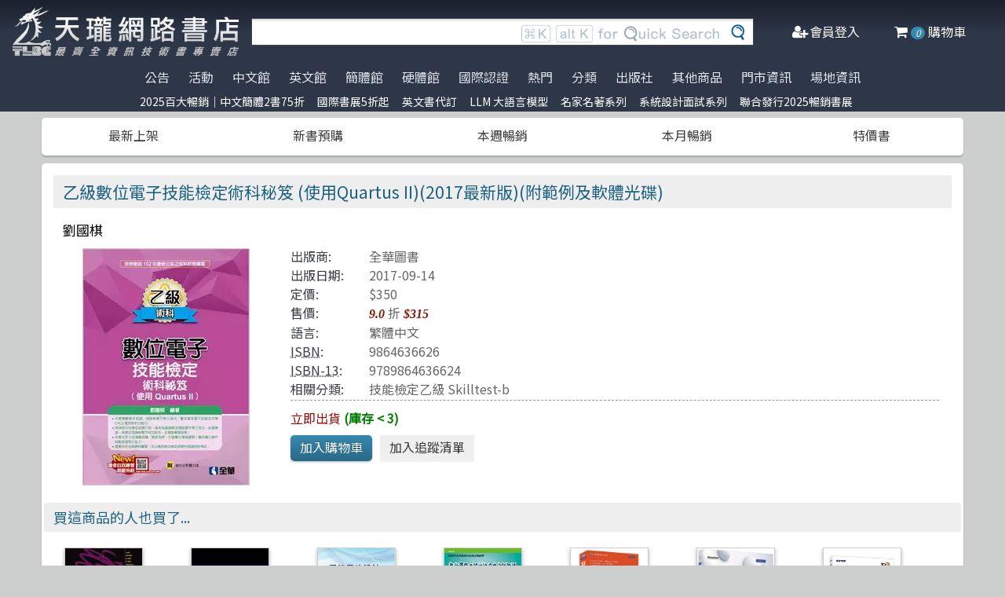

--- FILE ---
content_type: text/html; charset=utf-8
request_url: https://www.tenlong.com.tw/products/9789864636624?list_name=sp
body_size: 19249
content:
<!DOCTYPE html>
<html lang="zh-Hant-TW" class="no-js">
<head prefix="og: http://ogp.me/ns# fb: http://ogp.me/ns/fb# product: http://ogp.me/ns/product#">
    <meta charset="utf-8">
    <meta http-equiv="X-UA-Compatible" content="IE=edge,chrome=1">
    <title>乙級數位電子技能檢定術科秘笈 (使用Quartus II)(2017最新版)(附範例及軟體光碟) | 天瓏網路書店</title>
    <meta name="csrf-param" content="authenticity_token" />
<meta name="csrf-token" content="PkBb5rJZcQg25Rxq9TwDkz2I4SLJw0IsTqAxHvTPCbkTqsVthA+Fb0vKNhedg6ZNvrwr80C3Z2x68e+YONpYbw==" />
    
    <link rel="preconnect" href="https://fonts.gstatic.com/" crossorigin>
    <meta name="viewport" content="width=device-width, initial-scale=1, shrink-to-fit=no">
    <link rel="shortcut icon" href="/favicon.ico">
    <link rel="apple-touch-icon" href="/images/logo-simple.png">
    <link rel="manifest" href="/manifest.json">
    <link href="https://fonts.googleapis.com/css?family=Noto+Sans+TC&display=swap" rel="stylesheet">
    <meta name="mobile-web-app-capable" content="yes">
    <meta name="apple-mobile-web-app-capable" content="yes">
    <meta name="application-name" content="天瓏書店">
    <meta name="apple-mobile-web-app-title" content="天瓏書店">
    <meta name="msapplication-starturl" content="/">
      <script type="application/ld+json">
  {"@context":"http://schema.org","@type":"Book","additionalType":"Product","url":"https://www.tenlong.com.tw/products/9789864636624","name":"乙級數位電子技能檢定術科秘笈 (使用Quartus II)(2017最新版)(附範例及軟體光碟)","description":"探索乙級數位電子技能檢定術科秘笈，掌握CPLD電路設計與Quartus II操作，附範例及軟體光碟，助你考前準備 | 書名：乙級數位電子技能檢定術科秘笈 (使用Quartus II)(2017最新版)(附範例及軟體光碟)，ISBN：9864636626，作者：劉國棋，出版社：全華，出版日期：2017-09-14，分類：技能檢定乙級 Skilltest-b","author":"劉國棋","inLanguage":"Chinese","isbn":"9864636626","publisher":"全華","datePublished":"2017-09-14","image":"https://cf-assets2.tenlong.com.tw/products/images/000/110/588/original/06173027.jpg?1525540075","offers":{"@type":"Offer","availability":"http://schema.org/InStock","price":315,"priceCurrency":"TWD"}}
</script>


    <meta name="keywords" content="乙級數位電子, 數位電子技能檢定, Quartus II, CPLD, 電路設計, 實作, 天瓏網路書店">
<meta name="description" content="探索乙級數位電子技能檢定術科秘笈，掌握CPLD電路設計與Quartus II操作，附範例及軟體光碟，助你考前準備 | 書名：乙級數位電子技能檢定術科秘笈 (使用Quartus II)(2017最新版)(附範例及軟體光碟)，ISBN：9864636626，作者：劉國棋，出版社：全華，出版日期：2017-09-14，分類：技能檢定乙級 Skilltest-b">
<link rel="canonical" href="https://www.tenlong.com.tw/products/9789864636624" />
<meta property="fb:app_id" content="1810701175883957" />
<meta property="og:site_name" content="天瓏網路書店" />
<meta property="og:type" content="product" />
<meta property="og:locale" content="zh_TW" />
<meta property="og:title" content="天瓏網路書店 | 乙級數位電子技能檢定術科秘笈 (使用Quartus II)(2017最新版)(附範例及軟體光碟)" />
<meta property="og:description" content="探索乙級數位電子技能檢定術科秘笈，掌握CPLD電路設計與Quartus II操作，附範例及軟體光碟，助你考前準備 | 書名：乙級數位電子技能檢定術科秘笈 (使用Quartus II)(2017最新版)(附範例及軟體光碟)，ISBN：9864636626，作者：劉國棋，出版社：全華，出版日期：2017-09-14，分類：技能檢定乙級 Skilltest-b" />
<meta property="og:image" content="https://cf-assets2.tenlong.com.tw/products/images/000/110/588/original/06173027.jpg?1525540075" />
<meta property="og:url" content="https://www.tenlong.com.tw/products/9789864636624" />
<meta property="product:ean" content="9789864636624" />
<meta property="product:isbn" content="9864636626" />
<meta property="product:sale_price:amount" content="315" />
<meta property="product:sale_price:currency" content="TWD" />
<meta property="product:retailer_title" content="天瓏資訊圖書" />
<meta property="product:availability" content="instock" />
<meta property="product:condition" content="new" />
    <!--[if lt IE 9]>
      <script src="//cdnjs.cloudflare.com/ajax/libs/html5shiv/3.7.3/html5shiv.min.js"></script>
    <![endif]-->
    <link rel="stylesheet" media="all" href="https://cf-www.tenlong.com.tw/assets/application-6343c9a76dd8d57c7cb7ae7de6b3e6af69a0a457c34f3c93034a96e8212b0e0c.css" />
    <!--[if lt IE 10]>
      <link rel="stylesheet" media="screen" href="https://cf-www.tenlong.com.tw/assets/ie-e3b0c44298fc1c149afbf4c8996fb92427ae41e4649b934ca495991b7852b855.css" />
    <![endif]-->
    
    <script src="https://cf-www.tenlong.com.tw/assets/application-171d42d5cccf0698c4bc3f64557e0067fc399cc120810ad9924029c8b6c8f14d.js"></script>
    <link rel="stylesheet" media="screen" href="https://cf-www.tenlong.com.tw/packs/css/application-642eee9d.css" />
    <script src="https://cf-www.tenlong.com.tw/packs/js/application-6cdf20a78029f6b03d6b.js"></script>
    <!-- Google Tag Manager -->
    <script>(function(w,d,s,l,i){w[l]=w[l]||[];w[l].push({'gtm.start':
          new Date().getTime(),event:'gtm.js'});var f=d.getElementsByTagName(s)[0],
        j=d.createElement(s),dl=l!='dataLayer'?'&l='+l:'';j.async=true;j.src=
        'https://www.googletagmanager.com/gtm.js?id='+i+dl;f.parentNode.insertBefore(j,f);
    })(window,document,'script','dataLayer','GTM-W3N997');</script>
    <!-- End Google Tag Manager -->

    <script>
    !function(f,b,e,v,n,t,s){if(f.fbq)return;n=f.fbq=function(){n.callMethod?
    n.callMethod.apply(n,arguments):n.queue.push(arguments)};if(!f._fbq)f._fbq=n;
    n.push=n;n.loaded=!0;n.version='2.0';n.queue=[];t=b.createElement(e);t.async=!0;
    t.src=v;s=b.getElementsByTagName(e)[0];s.parentNode.insertBefore(t,s)}(window,
    document,'script','https://connect.facebook.net/en_US/fbevents.js');

      fbq('init', '557213394477621'); // Insert your pixel ID here.

    fbq('track', 'PageView');
    </script>
    <noscript><img height="1" width="1" style="display:none"
    src="https://www.facebook.com/tr?id=557213394477621&ev=PageView&noscript=1"
    /></noscript>

  <!-- Load Facebook SDK for JavaScript -->
  <div id="fb-root"></div>
  <script>
    window.fbAsyncInit = function() {
      FB.init({
        appId            : '1810701175883957',
        autoLogAppEvents : true,
        xfbml            : true,
        version          : 'v3.2'
      });
    };

    (function(d, s, id) {
    var js, fjs = d.getElementsByTagName(s)[0];
    if (d.getElementById(id)) return;
    js = d.createElement(s); js.id = id;
    js.src = 'https://connect.facebook.net/zh_TW/sdk/xfbml.customerchat.js';
    fjs.parentNode.insertBefore(js, fjs);
  }(document, 'script', 'facebook-jssdk'));</script>
  <script>
  if ('serviceWorker' in navigator) {
    window.addEventListener('load', () => {
      navigator.serviceWorker.register('/sw.js?v=3');
    });
  }
  </script>
</head>

<!-- 節慶造型背景
<body class="bg-fixed bg-cover" style="background-image: url(/images/background_02.jpg)">
-->

<body>
  <div class="hidden bg-gray-900 bg-opacity-75 w-full h-full z-50 flex justify-center items-center " id="key-event">
    <div class="top-search rounded-xl bg-white w-2/3 mx-auto p-4 flex-col justify-center items-center" id="key-event-search">
      <button class="key-esc btn-1" id="key-esc">ESC</button>
      <div class="w-5/6 m-6 mx-auto">
        <form action="/search" accept-charset="UTF-8" method="get"><input name="utf8" type="hidden" value="&#x2713;" />
          <input type="text" name="keyword" id="keyword" class="input-text w-full" placeholder="想找找什麼呢？" />
          <input type="hidden" name="sort" id="sort" />
          <input type="hidden" name="display" id="display" />

          <ul class="flex justify-evenly mt-3 serach-checkbox-group">
            <li class="">
              <input type="checkbox" name="langs[]" id="all" value="all">
              <label for="all">全部</label>
            </li>
            <li class="">
              <input type="checkbox" name="langs[]" id="zh_tw" value="zh_tw">
              <label for="zh_tw">繁體書</label>
            </li>
            <li class="">
              <input type="checkbox" name="langs[]" id="zh_cn" value="zh_cn">
              <label for="zh_cn">簡體書</label>
            </li>
            <li class="">
              <input type="checkbox" name="langs[]" id="en" value="en">
              <label for="en">英文書</label>
            </li>
            <li class="">
              <input type="checkbox" name="langs[]" id="hw" value="hw">
              <label for="hw">硬體</label>
            </li>
          </ul>

          <div class="my-4 gap-2 flex justify-center">
            <label>
              <input type="radio" name="availability" id="availability_stock" value="stock" /> 現貨有庫存
            </label>

            <label>
              <input type="radio" name="availability" id="availability_buyable" value="buyable" /> 可下單(含預購)
            </label>

            <label>
              <input type="radio" name="availability" id="availability_special_price" value="special_price" /> 特價書籍
            </label>

            <label>
              <input type="radio" name="availability" id="availability_all" value="all" /> 所有商品(含絕版)
            </label>
          </div>
          <div class="flex justify-center text-2xl">
            <button><input type="submit" name="commit" value="ENTER" class="btn" data-disable-with="ENTER" /></button>
          </div>
</form>      </div>

      <ul class="m-2 w-full gap-2 flex justify-center items-center mb-5">
        熱門搜尋：

          <form class="button_to" method="post" action="/search?keyword=%25s"><button data-tool-tip="%s" class="tooltip" type="submit">
            <p class="short-word">%s</p>
</button><input type="hidden" name="authenticity_token" value="gmsz5ctQRhKSQV/pPKV0/G26rF28/A6R0G/ASXKMvaBYDDBnzq5qh8T48kFcM3yTvU/YkfYj3IghcRh/QqNdTg==" /></form>          <form class="button_to" method="post" action="/search?keyword=C%2B%2B"><button data-tool-tip="C++" class="tooltip" type="submit">
            <p class="short-word">C++</p>
</button><input type="hidden" name="authenticity_token" value="kzL610sxGAI3CwFBXYN/ObyrAZW58x34vUwCCRh2uNFJVflVTs80l2GyrOk9FXdWbF51WfMsz+FMUto/KFlYPw==" /></form>          <form class="button_to" method="post" action="/search?keyword=%E5%8C%96%E5%AD%B8"><button data-tool-tip="化學" class="tooltip" type="submit">
            <p class="short-word">化學</p>
</button><input type="hidden" name="authenticity_token" value="ciYD9fLn+rrqJZyif8xfFm3rPBFBtwdhDV2xgZMtMMaoQQB39xnWL7ycMQofWld5vR5I3Qto1Xj8Q2m3owLQKA==" /></form>          <form class="button_to" method="post" action="/search?keyword=Excel"><button data-tool-tip="Excel" class="tooltip" type="submit">
            <p class="short-word">Excel</p>
</button><input type="hidden" name="authenticity_token" value="NJqdQq+eKoCiP6YMuM8pt6FSUSEia0l/np4qhpgKQfXu/Z7AqmAGFfSGC6TYWSHYcacl7Wi0m2ZvgPKwqCWhGw==" /></form>          <form class="button_to" method="post" action="/search?keyword=C%23"><button data-tool-tip="C#" class="tooltip" type="submit">
            <p class="short-word">C#</p>
</button><input type="hidden" name="authenticity_token" value="GQCPVqcT9G36pP6GdYPjOAlQcFZc4P01tJEKOfhPVIXDZ4zUou3Y+KwdUy4VFetX2aUEmhY/LyxFj9IPyGC0aw==" /></form>      </ul>
      <ul class="m-2 w-full gap-2 flex justify-center items-center">
        近期搜尋：

      </ul>

    </div>
  </div>
    <!-- Google Tag Manager (noscript) -->
  <noscript><iframe src="https://www.googletagmanager.com/ns.html?id=GTM-W3N997"
                    height="0" width="0" style="display:none;visibility:hidden"></iframe></noscript>
  <!-- End Google Tag Manager (noscript) -->

<div class="blur-bg">

  <nav class="center-container">
    <nav class="grid grid-cols-12 bg-gradient-to-b from-gray-900 via-gray-800 to-gray-800 w-full items-center">

      <a href="/" class="hidden xl:block col-span-3 bg-contain bg-no-repeat bg-center h-16 my-2 mx-4" style="background-image: url(/images/logo33.png)"></a>

      <a href="/" class="hidden sm:block xl:hidden col-span-3 bg-contain bg-no-repeat bg-center h-10 m-2" style="background-image: url(/images/logo27.png)"></a>

      <a href="/" class="block sm:hidden xl:hidden col-span-2 bg-contain bg-no-repeat bg-center h-10 m-2" style="background-image: url(/images/logo06.png)"></a>

      <div class="top-search col-span-6 relative">
        <form action="/search" accept-charset="UTF-8" method="get"><input name="utf8" type="hidden" value="&#x2713;" />
          <input type="text" name="keyword" id="keyword" class="input-text w-full" />
          <div class="quick-search hidden lg:flex absolute top-0 right-0 p-1 mr-8">
            <img class="h-6 mx-1 mt-1" src="../images/quicksearch03.png" alt="">
          </div>
          <button class="top-search-btn absolute right-0 border-collapse p-2">
            <img class="h-5 mx-1" src="../images/search-button02.png" alt="">
          </button>
</form>      </div>


      <ul class="right-menu col-span-4 sm:col-span-3 flex justify-evenly text-white">
        <li class="">
          <li class="flex justify-end xl:hidden">
            <a class="menu-btn text-white cursor-pointer" id="menu-btn">
              <i class="fa fa-list text-2xl"></i>
              <span class="hidden xl:inline-block">選單</span>
            </a>
              <div class="dropdown transition-all bg-white text-center text-tl_blue text-base w-3/4 sm:w-1/3 md:w-1/3 h-screen z-50 relative " id="dropdown">
                <ul class="tree-menu">
                  <li class="relative">
                    <a href="#" class="block dropdown-main-menu">
                      <span>公告</span>
                    </a>
                    <ul class="sub-menu text-tl_blue h-screen bg-white">
                      <li class="back-to-last">
                        <a href="#">回到上一頁</a>
                      </li>
                        <li class="text-tl_blue"><a href="/announcements/314">門市營業客服時間調整</a></li>
                        <li class="text-tl_blue"><a href="/announcements/313">到店取貨新功能上線</a></li>
                        <li class="text-tl_blue"><a href="/announcements/310">※進口書籍到貨延誤公告※</a></li>
                        <li class="text-tl_blue"><a href="/announcements/307">※電子發票使用說明※</a></li>
                        <li class="text-tl_blue"><a href="/announcements/305">天瓏行動會員卡上線囉！</a></li>
                        <li class="text-tl_blue"><a href="/announcements/302">※詐騙提醒公告 請勿受騙※</a></li>
                    </ul>
                  </li>

                  <li>
                    <a href="#" class="block dropdown-main-menu">
                      活動
                    </a>
                    <ul class="sub-menu">
                    <li class="back-to-last"><a href="#">回到上一頁</a></li>
                        <li class="text-tl_blue"><a href="/events/2025-top100">2025百大暢銷｜中文簡體2書75折</a></li>
                        <li class="text-tl_blue"><a href="/events/2026-jan-bookfair">國際書展5折起</a></li>
                        <li class="text-tl_blue"><a href="/events/enservice">服務｜代訂英文書</a></li>
                        <li class="text-tl_blue"><a href="/events/llm-2024">LLM 大語言模型</a></li>
                        <li class="text-tl_blue"><a href="/events/famous-classics-20">名家名著系列</a></li>
                        <li class="text-tl_blue"><a href="/events/system-design-interview">系統設計面試系列</a></li>
                        <li class="text-tl_blue"><a href="/events/202512-united">聯合發行2025暢銷書展</a></li>
                    </ul>
                  </li>

                  <li>
                    <a href="#" class="block dropdown-main-menu">
                      熱門
                    </a>
                    <ul class="sub-menu">
                    <li class="back-to-last"><a href="#">回到上一頁</a></li>
                        <li class="text-tl_blue">
                          <a href="/categories/ai-coding">AI Coding</a>
                        </li>
                        <li class="text-tl_blue">
                          <a href="/categories/llm">Large language model</a>
                        </li>
                        <li class="text-tl_blue">
                          <a href="/categories/chatgpt">ChatGPT</a>
                        </li>
                        <li class="text-tl_blue">
                          <a href="/categories/python">Python</a>
                        </li>
                        <li class="text-tl_blue">
                          <a href="/categories/deep-learning">DeepLearning</a>
                        </li>
                        <li class="text-tl_blue">
                          <a href="/categories/machine-learning">Machine Learning</a>
                        </li>
                        <li class="text-tl_blue">
                          <a href="/categories/linux">Linux</a>
                        </li>
                        <li class="text-tl_blue">
                          <a href="/categories/prompt-engineering">Prompt Engineering</a>
                        </li>
                        <li class="text-tl_blue">
                          <a href="/categories/design-patterns">Design Pattern </a>
                        </li>
                        <li class="text-tl_blue">
                          <a href="/categories/c++">C++ 程式語言</a>
                        </li>
                        <li class="text-tl_blue">
                          <a href="/categories/devops">DevOps</a>
                        </li>
                        <li class="text-tl_blue">
                          <a href="/categories/unit-test">Unit Test 單元測試</a>
                        </li>
                        <li class="text-tl_blue">
                          <a href="/categories/langchain">LangChain</a>
                        </li>
                        <li class="text-tl_blue">
                          <a href="/categories/test-driven-development">TDD 測試導向開發</a>
                        </li>
                        <li class="text-tl_blue">
                          <a href="/categories/javascript">JavaScript</a>
                        </li>
                        <li class="text-tl_blue">
                          <a href="/categories/penetration-test">Penetration-test</a>
                        </li>
                        <li class="text-tl_blue">
                          <a href="/categories/reinforcement-learning">Reinforcement</a>
                        </li>
                        <li class="text-tl_blue">
                          <a href="/categories/vuejs">Vue.js</a>
                        </li>
                        <li class="text-tl_blue">
                          <a href="/categories/image-recognition">影像辨識 Image-recognition</a>
                        </li>
                        <li class="text-tl_blue">
                          <a href="/categories/computer-networks">Computer-networks</a>
                        </li>
                        <li class="text-tl_blue">
                          <a href="/categories/semicondutor">半導體</a>
                        </li>
                        <li class="text-tl_blue">
                          <a href="/categories/c%23">C#</a>
                        </li>
                        <li class="text-tl_blue">
                          <a href="/categories/game-design">遊戲設計 Game-design</a>
                        </li>
                        <li class="text-tl_blue">
                          <a href="/categories/data-visualization">Data-visualization</a>
                        </li>
                        <li class="text-tl_blue">
                          <a href="/categories/c">C 程式語言</a>
                        </li>
                        <li class="text-tl_blue">
                          <a href="/categories/levelup">Engineer self-growth</a>
                        </li>
                        <li class="text-tl_blue">
                          <a href="/categories/agile">Agile Software</a>
                        </li>
                        <li class="text-tl_blue">
                          <a href="/categories/computer-vision">Computer Vision</a>
                        </li>
                        <li class="text-tl_blue">
                          <a href="/categories/trading">程式交易 Trading</a>
                        </li>
                        <li class="text-tl_blue">
                          <a href="/categories/robots">機器人製作 Robots</a>
                        </li>
                        <li class="text-tl_blue">
                          <a href="/categories/microservices">Microservices 微服務</a>
                        </li>
                        <li class="text-tl_blue">
                          <a href="/categories/version-control">Version Control</a>
                        </li>
                        <li class="text-tl_blue">
                          <a href="/categories/hack">駭客 Hack</a>
                        </li>
                        <li class="text-tl_blue">
                          <a href="/categories/nlp">Natural Language Processing</a>
                        </li>
                        <li class="text-tl_blue">
                          <a href="/categories/refactoring">Refactoring</a>
                        </li>
                        <li class="text-tl_blue">
                          <a href="/categories/quantum-computing">量子計算</a>
                        </li>
                        <li class="text-tl_blue">
                          <a href="/categories/rust">Rust 語言</a>
                        </li>
                        <li class="text-tl_blue">
                          <a href="/categories/data-mining">Data-mining</a>
                        </li>
                        <li class="text-tl_blue">
                          <a href="/categories/docker">Docker</a>
                        </li>
                        <li class="text-tl_blue">
                          <a href="/categories/tensorflow">TensorFlow</a>
                        </li>
                    </ul>
                  </li>

                  <li>
                    <a href="#" class="block dropdown-main-menu">
                      <span>分類</span>
                    </a>
                    <ul class="sub-menu text-tl_blue">
                    <li class="back-to-last"><a href="#">回到上一頁</a></li>
                      <li><a href="/categories">全部分類</a></li>
                          <li><a href="/categories/data-science">Data Science</a></li>
                          <li><a href="/categories/electronics-all">電子電路電機類</a></li>
                          <li><a href="/categories/ai">人工智慧</a></li>
                          <li><a href="/categories/embedded-system">嵌入式系統</a></li>
                          <li><a href="/categories/software-architecture">軟體架構</a></li>
                          <li><a href="/categories/cloud-computing">雲端運算</a></li>
                          <li><a href="/categories/software-engineering">軟體工程</a></li>
                          <li><a href="/categories/software-testing">軟體測試</a></li>
                          <li><a href="/categories/career">職涯發展</a></li>
                          <li><a href="/categories/front-end">前端開發</a></li>
                          <li><a href="/categories/web-design">網頁設計</a></li>
                          <li><a href="/categories/web-development">網站開發</a></li>
                          <li><a href="/categories/ui-ux">UI/UX</a></li>
                          <li><a href="/categories/mobile-app">行動軟體開發</a></li>
                          <li><a href="/categories/database">資料庫</a></li>
                          <li><a href="/categories/system-programming">系統開發</a></li>
                          <li><a href="/categories/distributed-systems">分散式架構</a></li>
                          <li><a href="/categories/quantum-computer">量子電腦</a></li>
                          <li><a href="/categories/programming-languages">程式語言</a></li>
                          <li><a href="/categories/game-development">遊戲開發設計</a></li>
                          <li><a href="/categories/computer-science">資訊科學</a></li>
                          <li><a href="/categories/computer-security">資訊安全</a></li>
                          <li><a href="/categories/iot">物聯網 IoT</a></li>
                          <li><a href="/categories/adobe">Adobe 軟體應用</a></li>
                          <li><a href="/categories/office">Office 系列</a></li>
                          <li><a href="/categories/java-all">Java</a></li>
                          <li><a href="/categories/microsoft">微軟技術</a></li>
                          <li><a href="/categories/blockchain-and-fintech">區塊鏈與金融科技</a></li>
                          <li><a href="/categories/network-communications">網路通訊</a></li>
                          <li><a href="/categories/business">商業管理類</a></li>
                          <li><a href="/categories/mathematics">數學</a></li>
                          <li><a href="/categories/visual-design">視覺影音設計</a></li>
                          <li><a href="/categories/others">其他</a></li>
                          <li><a href="/categories/children">兒童專區</a></li>
                          <li><a href="/categories/cad">製圖軟體應用</a></li>
                          <li><a href="/categories/science-technology">理工類</a></li>
                    </ul>
                  </li>
                  <li><a class="block" href="/tw">中文館</a></li>
                  <li><a class="block" href="/en">英文館</a></li>
                  <li><a class="block" href="/cn">簡體館</a></li>
                  <li><a class="block" href="/hw">硬體館</a></li>
                  <li><a class="block" href="/international_certifications">國際認證</a></li>

                  <li>
                    <a href="#" class="block dropdown-main-menu">
                      出版社
                    </a>
                    <ul class="sub-menu">
                    <li class="back-to-last"><a href="#">回到上一頁</a></li>
                    <li><a href="/publishers">更多出版社</a></li>

                      <li><a href="/publishers/4">碁峰資訊</a></li>
                      <li><a href="/publishers/8">旗標</a></li>
                      <li><a href="/publishers/9">全華圖書</a></li>
                      <li><a href="/publishers/14">博碩 </a></li>
                      <li><a href="/publishers/15">歐萊禮 </a></li>
                      <li><a href="/publishers/192">經緯文化 </a></li>
                      <li><a href="/publishers/199">五南</a></li>
                      <li><a href="/publishers/226">高立</a></li>
                      <li><a href="/publishers/229">滄海</a></li>
                      <li><a href="/publishers/274">人民郵電 </a></li>
                      <li><a href="/publishers/276">電子工業 </a></li>
                      <li><a href="/publishers/279">清華大學 </a></li>
                      <li><a href="/publishers/284">機械工業 </a></li>
                      <li><a href="/publishers/A01">深智</a></li>
                      <li><a href="/publishers/0629">高思數位網路</a></li>
                    </ul>
                  </li>

                  <li>
                    <a href="#" class="block dropdown-main-menu">
                      其他商品
                    </a>
                    <ul class="sub-menu">
                    <li class="back-to-last"><a href="#">回到上一頁</a></li>
                    <li class="faq"><a href="/hw">電子開發板</a></li>
                    <li class="faq"><a href="/specials">特價書籍</a></li>
                    <li class="faq"><a href="/foreign">暢銷外文書</a></li>

                        <li><a href="/lists/1142">IT手工壁畫</a></li>
                        <li><a href="/lists/1043">阿喵周邊商品</a></li>
                        <li><a href="/lists/999">HITCON</a></li>
                        <li><a href="/lists/971">IT馬克杯</a></li>
                        <li><a href="/lists/970">IT狗精品區</a></li>
                        <li><a href="/lists/944">IT T-shirt</a></li>
                        <li><a href="/lists/624">商管科普推薦書</a></li>
                        <li><a href="/lists/587">Make 國際中文版</a></li>
                        <li><a href="/lists/586">機器人雜誌 ROBOCON Magazine</a></li>
                        <li><a href="/lists/585">Circuit Cellar 嵌入式科技 國際中文版</a></li>
                        <li><a href="/lists/584">創客‧自造者工作坊</a></li>
                    </ul>
                  </li>
                  <li><a class="block" href="/about">門市資訊</a></li>
                  <li><a class="block" href="/codingspace">場地資訊</a></li>
                </ul>
              </div>
          </li>
        </li>

        <div class="side-menu-bg"></div>
        <button class="member-close-btn hidden focus:outline-none hover:bg-blue-600 text-lg btn-position cursor-pointer text-gray-500 rounded border border-solid border-tl_blue bg-tl_blue w-10 h-10 leading-10">Xx</button>
        <li class="alternative-main-menu">
          <a href="#">
            <i class="fa fa-bars"></i>
            <span class="hide"></span>
          </a>
        </li>
          <li class="log-in">
            <a href="/users/sign_in">
              <i class="fa fa-user-plus"></i>
              <span class="hidden xl:inline-block">會員登入</span>
</a>          </li>

        <li class="">
          <a href="/cart?cart_type=auto">
            <span class="hidden sm:inline-block"><i class="fa fa-shopping-cart "></i></span>
            <i class="cart-quantity text-white">0</i>
            <span class="hidden xl:inline-block">購物車</span>
</a>        </li>
      </ul>

    </nav>
  </nav>

  <nav class="top-nav hidden xl:flex justify-center items-start bg-gradient-to-b from-gray-800 via-gray-800 to-gray-800 text-gray-300 w-full">
    <ul class="main-menu">
      <li class="member-menu">
        <a href="#">
          <span>公告</span>
        </a>
        <ul class="category-list">
            <li class="text-tl_blue"><a href="/announcements/314">門市營業客服時間調整</a></li>
            <li class="text-tl_blue"><a href="/announcements/313">到店取貨新功能上線</a></li>
            <li class="text-tl_blue"><a href="/announcements/310">※進口書籍到貨延誤公告※</a></li>
            <li class="text-tl_blue"><a href="/announcements/307">※電子發票使用說明※</a></li>
            <li class="text-tl_blue"><a href="/announcements/305">天瓏行動會員卡上線囉！</a></li>
            <li class="text-tl_blue"><a href="/announcements/302">※詐騙提醒公告 請勿受騙※</a></li>
        </ul>
      </li>

      <li class="member-menu">
        <a href="#">
          <span>活動</span>
        </a>
        <ul class="category-list">
            <li class="text-tl_blue"><a href="/events/2025-top100">2025百大暢銷｜中文簡體2書75折</a></li>
            <li class="text-tl_blue"><a href="/events/2026-jan-bookfair">國際書展5折起</a></li>
            <li class="text-tl_blue"><a href="/events/enservice">服務｜代訂英文書</a></li>
            <li class="text-tl_blue"><a href="/events/llm-2024">LLM 大語言模型</a></li>
            <li class="text-tl_blue"><a href="/events/famous-classics-20">名家名著系列</a></li>
            <li class="text-tl_blue"><a href="/events/system-design-interview">系統設計面試系列</a></li>
            <li class="text-tl_blue"><a href="/events/202512-united">聯合發行2025暢銷書展</a></li>
        </ul>
      </li>

      <li class=""><a href="/tw">中文館</a></li>
      <li class=""><a href="/en">英文館</a></li>
      <li class=""><a href="/cn">簡體館</a></li>
      <li class=""><a href="/hw">硬體館</a></li>
      <li class=""><a href="/international_certifications">國際認證</a></li>

        <li>
          <a href="#">
            <span>熱門</span>
          </a>
          <ul class="category-list">
              <li class="text-tl_blue">
                <a href="/categories/ai-coding">AI Coding</a>
              </li>
              <li class="text-tl_blue">
                <a href="/categories/llm">Large language model</a>
              </li>
              <li class="text-tl_blue">
                <a href="/categories/chatgpt">ChatGPT</a>
              </li>
              <li class="text-tl_blue">
                <a href="/categories/python">Python</a>
              </li>
              <li class="text-tl_blue">
                <a href="/categories/deep-learning">DeepLearning</a>
              </li>
              <li class="text-tl_blue">
                <a href="/categories/machine-learning">Machine Learning</a>
              </li>
              <li class="text-tl_blue">
                <a href="/categories/linux">Linux</a>
              </li>
              <li class="text-tl_blue">
                <a href="/categories/prompt-engineering">Prompt Engineering</a>
              </li>
              <li class="text-tl_blue">
                <a href="/categories/design-patterns">Design Pattern </a>
              </li>
              <li class="text-tl_blue">
                <a href="/categories/c++">C++ 程式語言</a>
              </li>
              <li class="text-tl_blue">
                <a href="/categories/devops">DevOps</a>
              </li>
              <li class="text-tl_blue">
                <a href="/categories/unit-test">Unit Test 單元測試</a>
              </li>
              <li class="text-tl_blue">
                <a href="/categories/langchain">LangChain</a>
              </li>
              <li class="text-tl_blue">
                <a href="/categories/test-driven-development">TDD 測試導向開發</a>
              </li>
              <li class="text-tl_blue">
                <a href="/categories/javascript">JavaScript</a>
              </li>
              <li class="text-tl_blue">
                <a href="/categories/penetration-test">Penetration-test</a>
              </li>
              <li class="text-tl_blue">
                <a href="/categories/reinforcement-learning">Reinforcement</a>
              </li>
              <li class="text-tl_blue">
                <a href="/categories/vuejs">Vue.js</a>
              </li>
              <li class="text-tl_blue">
                <a href="/categories/image-recognition">影像辨識 Image-recognition</a>
              </li>
              <li class="text-tl_blue">
                <a href="/categories/computer-networks">Computer-networks</a>
              </li>
              <li class="text-tl_blue">
                <a href="/categories/semicondutor">半導體</a>
              </li>
              <li class="text-tl_blue">
                <a href="/categories/c%23">C#</a>
              </li>
              <li class="text-tl_blue">
                <a href="/categories/game-design">遊戲設計 Game-design</a>
              </li>
              <li class="text-tl_blue">
                <a href="/categories/data-visualization">Data-visualization</a>
              </li>
              <li class="text-tl_blue">
                <a href="/categories/c">C 程式語言</a>
              </li>
              <li class="text-tl_blue">
                <a href="/categories/levelup">Engineer self-growth</a>
              </li>
              <li class="text-tl_blue">
                <a href="/categories/agile">Agile Software</a>
              </li>
              <li class="text-tl_blue">
                <a href="/categories/computer-vision">Computer Vision</a>
              </li>
              <li class="text-tl_blue">
                <a href="/categories/trading">程式交易 Trading</a>
              </li>
              <li class="text-tl_blue">
                <a href="/categories/robots">機器人製作 Robots</a>
              </li>
              <li class="text-tl_blue">
                <a href="/categories/microservices">Microservices 微服務</a>
              </li>
              <li class="text-tl_blue">
                <a href="/categories/version-control">Version Control</a>
              </li>
              <li class="text-tl_blue">
                <a href="/categories/hack">駭客 Hack</a>
              </li>
              <li class="text-tl_blue">
                <a href="/categories/nlp">Natural Language Processing</a>
              </li>
              <li class="text-tl_blue">
                <a href="/categories/refactoring">Refactoring</a>
              </li>
              <li class="text-tl_blue">
                <a href="/categories/quantum-computing">量子計算</a>
              </li>
              <li class="text-tl_blue">
                <a href="/categories/rust">Rust 語言</a>
              </li>
              <li class="text-tl_blue">
                <a href="/categories/data-mining">Data-mining</a>
              </li>
              <li class="text-tl_blue">
                <a href="/categories/docker">Docker</a>
              </li>
              <li class="text-tl_blue">
                <a href="/categories/tensorflow">TensorFlow</a>
              </li>
          </ul>
        </li>

        <li>
          <a href="#">
            <span>分類</span>
          </a>
          <ul class="category-list text-tl_blue">
            <li><a href="/categories">全部分類</a></li>
                <li><a href="/categories/data-science">Data Science</a></li>
                <li><a href="/categories/electronics-all">電子電路電機類</a></li>
                <li><a href="/categories/ai">人工智慧</a></li>
                <li><a href="/categories/embedded-system">嵌入式系統</a></li>
                <li><a href="/categories/software-architecture">軟體架構</a></li>
                <li><a href="/categories/cloud-computing">雲端運算</a></li>
                <li><a href="/categories/software-engineering">軟體工程</a></li>
                <li><a href="/categories/software-testing">軟體測試</a></li>
                <li><a href="/categories/career">職涯發展</a></li>
                <li><a href="/categories/front-end">前端開發</a></li>
                <li><a href="/categories/web-design">網頁設計</a></li>
                <li><a href="/categories/web-development">網站開發</a></li>
                <li><a href="/categories/ui-ux">UI/UX</a></li>
                <li><a href="/categories/mobile-app">行動軟體開發</a></li>
                <li><a href="/categories/database">資料庫</a></li>
                <li><a href="/categories/system-programming">系統開發</a></li>
                <li><a href="/categories/distributed-systems">分散式架構</a></li>
                <li><a href="/categories/quantum-computer">量子電腦</a></li>
                <li><a href="/categories/programming-languages">程式語言</a></li>
                <li><a href="/categories/game-development">遊戲開發設計</a></li>
                <li><a href="/categories/computer-science">資訊科學</a></li>
                <li><a href="/categories/computer-security">資訊安全</a></li>
                <li><a href="/categories/iot">物聯網 IoT</a></li>
                <li><a href="/categories/adobe">Adobe 軟體應用</a></li>
                <li><a href="/categories/office">Office 系列</a></li>
                <li><a href="/categories/java-all">Java</a></li>
                <li><a href="/categories/microsoft">微軟技術</a></li>
                <li><a href="/categories/blockchain-and-fintech">區塊鏈與金融科技</a></li>
                <li><a href="/categories/network-communications">網路通訊</a></li>
                <li><a href="/categories/business">商業管理類</a></li>
                <li><a href="/categories/mathematics">數學</a></li>
                <li><a href="/categories/visual-design">視覺影音設計</a></li>
                <li><a href="/categories/others">其他</a></li>
                <li><a href="/categories/children">兒童專區</a></li>
                <li><a href="/categories/cad">製圖軟體應用</a></li>
                <li><a href="/categories/science-technology">理工類</a></li>
          </ul>
        </li>


      <li class="">
        <a href="#">出版社</a>
        <ul class="category-list text-tl_blue">
            <li><a href="/publishers/4">碁峰資訊</a></li>
            <li><a href="/publishers/8">旗標</a></li>
            <li><a href="/publishers/9">全華圖書</a></li>
            <li><a href="/publishers/14">博碩 </a></li>
            <li><a href="/publishers/15">歐萊禮 </a></li>
            <li><a href="/publishers/192">經緯文化 </a></li>
            <li><a href="/publishers/199">五南</a></li>
            <li><a href="/publishers/226">高立</a></li>
            <li><a href="/publishers/229">滄海</a></li>
            <li><a href="/publishers/274">人民郵電 </a></li>
            <li><a href="/publishers/276">電子工業 </a></li>
            <li><a href="/publishers/279">清華大學 </a></li>
            <li><a href="/publishers/284">機械工業 </a></li>
            <li><a href="/publishers/A01">深智</a></li>
            <li><a href="/publishers/0629">高思數位網路</a></li>
          <li><a href="/publishers">更多出版社</a></li>
        </ul>
      </li>

        <li class="hidden sm:block">
          <a href="#">
            <span>其他商品</span>
          </a>
          <ul class="category-list text-tl_blue">
            <li class="faq"><a href="/hw">電子開發板</a></li>
            <li class="faq"><a href="/specials">特價書籍</a></li>
            <li class="faq"><a href="/foreign">暢銷外文書</a></li>
                <li><a href="/lists/1142">IT手工壁畫</a></li>
                <li><a href="/lists/1043">阿喵周邊商品</a></li>
                <li><a href="/lists/999">HITCON</a></li>
                <li><a href="/lists/971">IT馬克杯</a></li>
                <li><a href="/lists/970">IT狗精品區</a></li>
                <li><a href="/lists/944">IT T-shirt</a></li>
                <li><a href="/lists/624">商管科普推薦書</a></li>
                <li><a href="/lists/587">Make 國際中文版</a></li>
                <li><a href="/lists/586">機器人雜誌 ROBOCON Magazine</a></li>
                <li><a href="/lists/585">Circuit Cellar 嵌入式科技 國際中文版</a></li>
                <li><a href="/lists/584">創客‧自造者工作坊</a></li>
          </ul>
        </li>

        <li><a href="/about">門市資訊</a></li>
        <li><a href="/codingspace">場地資訊</a></li>
    </ul>
  </nav>

  <nav class="bg-gray-800 text-white hidden sm:block">
    <div class="keywords-list flex justify-center items-center p-1 text-xs sm:text-sm overflow-x-auto">
        <div class="mr-4"><a href="/events/2025-top100">2025百大暢銷｜中文簡體2書75折</a></div>
        <div class="mr-4"><a href="/events/2026-jan-bookfair">國際書展5折起</a></div>
        <div class="mr-4"><a href="/events/enservice">英文書代訂</a></div>
        <div class="mr-4"><a href="/events/llm-2024">LLM 大語言模型</a></div>
        <div class="mr-4"><a href="/events/famous-classics-20">名家名著系列</a></div>
        <div class="mr-4"><a href="/events/system-design-interview">系統設計面試系列</a></div>
        <div class="mr-4"><a href="/events/202512-united">聯合發行2025暢銷書展</a></div>
      </div>
  </nav>

  <div class="w-11/12 mt-2 mx-auto">

  </div>

  <div class="xl:w-11/12 mx-auto">
    <aside class="left-sidebar side-block">
        <div class="sidebox">

  <ul class="grid grid-cols-2 sm:grid-cols-5 gap-2">
    <a class="btn-1 m-1" href="/zh_tw/recent">最新上架</a>
    <a class="btn-1 m-1" href="/zh_tw/recent?stock=preorder">新書預購</a>
    <a class="btn-1 m-1" href="/zh_tw/recent_bestselling?range=7">本週暢銷</a>
    <a class="btn-1 m-1" href="/zh_tw/recent_bestselling?range=30">本月暢銷</a>

    <a class="btn-1 m-1" href="/tw/specials">特價書</a>
  </ul>
</div>


      

    </aside>
  </div>


  <div class="center-container">
    <div class="w-full sm:w-11/12 mx-auto">
      <div class="content-wrapper">
        <script>
fbq('track', 'ViewContent', {
  content_ids: ['110588'],
  content_type: 'product'
});
</script>
<script>
  $(document).ready(function () {
    $('.add-to-cart').click(function () {
      dataLayer.push({
        "event": "addToCart",
        "ecommerce": {
          "currencyCode": "TWD",
          "add": {
            "products": [{"id":"9789864636624","quantity":"1"}]
          }
        }
      });
    });
  });
</script>






<article class="content">
  <section>
    <div class="item-info">
      <div class="item-header">
        <h1 class="item-title">
          乙級數位電子技能檢定術科秘笈 (使用Quartus II)(2017最新版)(附範例及軟體光碟)


        </h1>
        <h3 class="item-author">
          劉國棋
          
        </h3>
      </div>
      <div class="grid grid-cols-12">
        <div class="img-wrapper col-span-12 sm:col-span-4 lg:col-span-3 mx-auto">
          <a data-featherlight="https://cf-assets2.tenlong.com.tw/products/images/000/110/588/original/06173027.jpg?1525540075" href="#">
              <picture><source type="image/webp" srcset="https://cf-assets2.tenlong.com.tw/products/images/000/110/588/webp/06173027.webp?1525540075" /><img alt="乙級數位電子技能檢定術科秘笈 (使用Quartus II)(2017最新版)(附範例及軟體光碟)" src="https://cf-assets2.tenlong.com.tw/products/images/000/110/588/medium/06173027.jpg?1525540075" /></picture>
</a>

        </div>

        <ul class="item-sub-info col-span-12 sm:col-span-8 lg:col-span-9 sm:px-4">
            <li>
              <span class="info-title">
                  出版商:
              </span>
              <span class="info-content">
                  <a href="/publishers/9">全華圖書</a>
              </span>
            </li>

            <li>
              <span class="info-title">
                  出版日期:
              </span>
              <span class="info-content">2017-09-14</span>
            </li>


              <li>
                <span class="info-title">定價:</span>
                <span class="info-content">$350</span>
              </li>

            <li>
              <span class="info-title">售價:</span>
              <span class="info-content">
                <span class="pricing">9.0</span> 折
                <span class="pricing">$315</span>

              <span class="info-content">
            </li>




            
  <li>
    <span class="info-title">語言:</span>
    <span class="info-content">繁體中文</span>
  </li>



  <li>
    <span class="info-title"><acronym title="International Standard Book Number">ISBN</acronym>:</span>
    <span class="info-content">9864636626</span>
  </li>

<li>
    <span class="info-title"><acronym title="European Article Number">ISBN-13</acronym>:</span>
    <span class="info-content">9789864636624</span>
</li>

  <li>
    <span class="info-title">相關分類:</span>
    <span class="info-content">
      <a href="/categories/skilltest-b">技能檢定乙級 Skilltest-b</a><br />
    </span>
  </li>








          <div class="item-tools">
            <div class="flex">
              <p>
                立即出貨
                  <span class="delivery-status">(庫存 &lt; 3)</span>
              </p>

               <div class="item-sns pt-1 inline">

                  <!-- <span class="fb-like fb_iframe_widget" data-href="https://www.tenlong.com.tw/products/9789864636624" data-layout="button_count" data-action="like" data-size="small" data-show-faces="true" data-share="true"></span> -->
                </div>
            </div>

            <div>
              <form class="button_to" method="post" action="/cart?id=9789864636624&amp;list_name=sp&amp;qty=1"><input class="btn add-to-cart" data-product-id="110588" type="submit" value="加入購物車" /><input type="hidden" name="authenticity_token" value="YWa0YWgLaqCthuAR6JNXaFcQH4QOIdZNqYLJSGMHMyWvNTgNxH+kxoxOreaep59wRuUQzO6ovZzBaRcJNpd+dQ==" /></form>

                <form class="button_to" method="post" action="/wishlist?id=9789864636624"><input class="btn-1" type="submit" value="加入追蹤清單" /><input type="hidden" name="authenticity_token" value="enjwge8e5HWEyQ8jXowW54ETG7HLyNzm7rERzni1EcPcnZkIanN1VN6WA69fK9NgHuTVvoAvfCpn7EST9Vxmmw==" /></form>
            </div>

          </div>
        </ul>
      </div>
    </div>


  </section>

    <section>

        <h2>買這商品的人也買了...</h2>
        <div class="book-list book-list-carousel">
          <div class="list-wrapper">
            <ul>
              <li>
                <a class="cover" href="/products/9789572163085?list_name=rd">
                  <img alt="資料壓縮 (Introduction to Data Compression, 3/e)-cover" loading="lazy" src="https://cf-assets1.tenlong.com.tw/images/45263/medium/9789572163085.jpg" />
                  <span class="buy" title="快速加入購物車"></span>
</a>                <div class="pricing">
                    <del>$550</del>

                    $495
                  <form class="button_to" method="post" action="/cart?id=9789572163085&amp;list_name=rd"><button class="add-to-cart ml-1 px-2 rounded text-tl_blue hover:text-white hover:bg-tl_blue bg-gray-200" type="submit">
                  <i class="fa fa-shopping-cart"></i>
</button><input type="hidden" name="authenticity_token" value="/z5lKuRzVM4jkF0ktBob87tiFD2J5zm9BrRUEutkfWCY8Dm98CufJJiqMafGNrdLCIePTzEfoNTukUJsWqzP3w==" /></form>                </div>

                <strong class="title">
                  <a title="資料壓縮 (Introduction to Data Compression, 3/e)" href="/products/9789572163085?list_name=rd">資料壓縮 (Introduction to Data Compression, 3/e)</a>
                </strong>
              </li>
              <li>
                <a class="cover" href="/products/9789862800089?list_name=rd">
                  <img alt="離散時間訊號處理 (Discrete-Time Signal Processing, 3/e)-cover" loading="lazy" src="https://cf-assets1.tenlong.com.tw/images/61600/medium/18041.jpg" />
                  <span class="buy" title="快速加入購物車"></span>
</a>                <div class="pricing">
                    <del>$800</del>

                    $760
                  <form class="button_to" method="post" action="/cart?id=9789862800089&amp;list_name=rd"><button class="add-to-cart ml-1 px-2 rounded text-tl_blue hover:text-white hover:bg-tl_blue bg-gray-200" type="submit">
                  <i class="fa fa-shopping-cart"></i>
</button><input type="hidden" name="authenticity_token" value="k7jJnGd4r/m148K67UL2+VclJbh7MWocTKvrGcphA8v0dpULcyBkEw7ZrjmfblpB5MC+ysPJ83Wkjv1ne6mxdA==" /></form>                </div>

                <strong class="title">
                  <a title="離散時間訊號處理 (Discrete-Time Signal Processing, 3/e)" href="/products/9789862800089?list_name=rd">離散時間訊號處理 (Discrete-Time Signal Processing, 3/e)</a>
                </strong>
              </li>
              <li>
                <a class="cover" href="/products/9789572181621?list_name=rd">
                  <img alt="系統晶片設計－使用 Quartus II, 5/e-cover" loading="lazy" src="https://cf-assets1.tenlong.com.tw/images/64736/medium/05727047.jpg" />
                  <span class="buy" title="快速加入購物車"></span>
</a>                <div class="pricing">
                    <del>$720</del>

                    $648
                  <form class="button_to" method="post" action="/cart?id=9789572181621&amp;list_name=rd"><button class="add-to-cart ml-1 px-2 rounded text-tl_blue hover:text-white hover:bg-tl_blue bg-gray-200" type="submit">
                  <i class="fa fa-shopping-cart"></i>
</button><input type="hidden" name="authenticity_token" value="KH7PT4DTVngSXdpUqm5TGXFK5T/njXr5evnuopmZvGtPsJPYlIudkqlnttfYQv+hwq9+TV9145CS3PjcKFEO1A==" /></form>                </div>

                <strong class="title">
                  <a title="系統晶片設計－使用 Quartus II, 5/e" href="/products/9789572181621?list_name=rd">系統晶片設計－使用 Quartus II, 5/e</a>
                </strong>
              </li>
              <li>
                <a class="cover" href="/products/9789574999408?list_name=rd">
                  <img alt="數位電子乙級技能檢定術科解析─使用電路圖-cover" loading="lazy" src="https://cf-assets1.tenlong.com.tw/images/67043/medium/image (1).jpg" />
                  <span class="buy" title="快速加入購物車"></span>
</a>                <div class="pricing">
                    <del>$260</del>

                    $247
                  <form class="button_to" method="post" action="/cart?id=9789574999408&amp;list_name=rd"><button class="add-to-cart ml-1 px-2 rounded text-tl_blue hover:text-white hover:bg-tl_blue bg-gray-200" type="submit">
                  <i class="fa fa-shopping-cart"></i>
</button><input type="hidden" name="authenticity_token" value="rTz8bkff9V6+81J9vmmOQqMFEbJitARR0IddKODJOfDK8qD5U4c+tAXJPv7MRSL6EOCKwNpMnTg4oktWUQGLTw==" /></form>                </div>

                <strong class="title">
                  <a title="數位電子乙級技能檢定術科解析─使用電路圖" href="/products/9789574999408?list_name=rd">數位電子乙級技能檢定術科解析─使用電路圖</a>
                </strong>
              </li>
              <li>
                <a class="cover" href="/products/9787115293800?list_name=rd">
                  <img alt="演算法, 4/e (Algorithms, 4/e)-cover" loading="lazy" src="https://cf-assets2.tenlong.com.tw/products/images/000/067/030/medium/51VltwLcOvL.jpg?1525605330" />
                  <span class="buy" title="快速加入購物車"></span>
</a>                <div class="pricing">
                    <del>$779</del>

                    $740
                  <form class="button_to" method="post" action="/cart?id=9787115293800&amp;list_name=rd"><button class="add-to-cart ml-1 px-2 rounded text-tl_blue hover:text-white hover:bg-tl_blue bg-gray-200" type="submit">
                  <i class="fa fa-shopping-cart"></i>
</button><input type="hidden" name="authenticity_token" value="F1DF9PE4TwNCch7L4XSrMSHpzFI0nt1aKeCXfWsbtVVwnplj5WCE6flIckiTWAeJkgxXIIxmRDPBxYED2tMH6g==" /></form>                </div>

                <strong class="title">
                  <a title="演算法, 4/e (Algorithms, 4/e)" href="/products/9787115293800?list_name=rd">演算法, 4/e (Algorithms, 4/e)</a>
                </strong>
              </li>
              <li>
                <a class="cover" href="/products/9787121229428?list_name=rd">
                  <img alt="WebGL 編程指南 (WebGL Programming Guide: Interactive 3D Graphics Programming with WebGL)-cover" loading="lazy" src="https://cf-assets2.tenlong.com.tw/products/images/000/078/115/medium/41rgdbYyB8L.jpg?1525609756" />
                  <span class="buy" title="快速加入購物車"></span>
</a>                <div class="pricing">

                    $588
                  <form class="button_to" method="post" action="/cart?id=9787121229428&amp;list_name=rd"><button class="add-to-cart ml-1 px-2 rounded text-tl_blue hover:text-white hover:bg-tl_blue bg-gray-200" type="submit">
                  <i class="fa fa-shopping-cart"></i>
</button><input type="hidden" name="authenticity_token" value="yt4Wt/LB/qyFbWNL2wJo6JjzYEVHSiBC1gj96ShGt6KtEEog5pk1Rj5XD8ipLsRQKxb7N/+yuSs+LeuXmY4FHQ==" /></form>                </div>

                <strong class="title">
                  <a title="WebGL 編程指南 (WebGL Programming Guide: Interactive 3D Graphics Programming with WebGL)" href="/products/9787121229428?list_name=rd">WebGL 編程指南 (WebGL Programming Guide: Interactive 3D Graphics Programming with WebGL)</a>
                </strong>
              </li>
              <li>
                <a class="cover" href="/products/9789863473374?list_name=rd">
                  <img alt="TQC+ 電路設計特訓教材 OrCAD-cover" loading="lazy" src="https://cf-assets1.tenlong.com.tw/images/86596/medium/AEY033800.jpg" />
                  <span class="buy" title="快速加入購物車"></span>
</a>                <div class="pricing">
                    <del>$420</del>

                    $332
                  <form class="button_to" method="post" action="/cart?id=9789863473374&amp;list_name=rd"><button class="add-to-cart ml-1 px-2 rounded text-tl_blue hover:text-white hover:bg-tl_blue bg-gray-200" type="submit">
                  <i class="fa fa-shopping-cart"></i>
</button><input type="hidden" name="authenticity_token" value="cEjvh1juxdvar8OwEyiLmO/vI12uPKKB4zfIaySO9JwXhrMQTLYOMWGVrzNhBCcgXAq4LxbEO+gLEt4VlUZGIw==" /></form>                </div>

                <strong class="title">
                  <a title="TQC+ 電路設計特訓教材 OrCAD" href="/products/9789863473374?list_name=rd">TQC+ 電路設計特訓教材 OrCAD</a>
                </strong>
              </li>
              <li>
                <a class="cover" href="/products/9789864761333?list_name=rd">
                  <img alt="精通 Go 程式設計 (The Go Programming Language)-cover" loading="lazy" src="https://cf-assets1.tenlong.com.tw/images/111035/medium/ACL047300.jpg" />
                  <span class="buy" title="快速加入購物車"></span>
</a>                <div class="pricing">
                    <del>$580</del>

                    $493
                  <form class="button_to" method="post" action="/cart?id=9789864761333&amp;list_name=rd"><button class="add-to-cart ml-1 px-2 rounded text-tl_blue hover:text-white hover:bg-tl_blue bg-gray-200" type="submit">
                  <i class="fa fa-shopping-cart"></i>
</button><input type="hidden" name="authenticity_token" value="85jIHhYWyEyMaWHeRKhevXwFHdWbIi9rk8cgzdrXR0KUVpSJAk4DpjdTDV02hPIFz+CGpyPatgJ74jazax/1/Q==" /></form>                </div>

                <strong class="title">
                  <a title="精通 Go 程式設計 (The Go Programming Language)" href="/products/9789864761333?list_name=rd">精通 Go 程式設計 (The Go Programming Language)</a>
                </strong>
              </li>
              <li>
                <a class="cover" href="/products/9789864636570?list_name=rd">
                  <img alt="射頻技術在行動通訊的應用, 2/e-cover" loading="lazy" src="https://cf-assets2.tenlong.com.tw/products/images/000/110/587/medium/0606401.jpg?1525540074" />
                  <span class="buy" title="快速加入購物車"></span>
</a>                <div class="pricing">
                    <del>$450</del>

                    $405
                  <form class="button_to" method="post" action="/cart?id=9789864636570&amp;list_name=rd"><button class="add-to-cart ml-1 px-2 rounded text-tl_blue hover:text-white hover:bg-tl_blue bg-gray-200" type="submit">
                  <i class="fa fa-shopping-cart"></i>
</button><input type="hidden" name="authenticity_token" value="O5wgM2fAuknq7TNNOEb2ye0WVXmXppQ0pA3I0O19zypcUnykc5hxo1HXX85KalpxXvPOCy9eDV1MKN6uXLV9lQ==" /></form>                </div>

                <strong class="title">
                  <a title="射頻技術在行動通訊的應用, 2/e" href="/products/9789864636570?list_name=rd">射頻技術在行動通訊的應用, 2/e</a>
                </strong>
              </li>
              <li>
                <a class="cover" href="/products/9787111590316?list_name=rd">
                  <img alt="機器人學導論, 4/e (Introduction to Robotics: Mechanics and Control, 4/e)-cover" loading="lazy" src="https://cf-assets2.tenlong.com.tw/products/images/000/116/850/medium/59031%28qr800%29.jpg?1525540866" />
                  <span class="buy" title="快速加入購物車"></span>
</a>                <div class="pricing">
                    <del>$474</del>

                    $450
                  <form class="button_to" method="post" action="/cart?id=9787111590316&amp;list_name=rd"><button class="add-to-cart ml-1 px-2 rounded text-tl_blue hover:text-white hover:bg-tl_blue bg-gray-200" type="submit">
                  <i class="fa fa-shopping-cart"></i>
</button><input type="hidden" name="authenticity_token" value="zOIzZV0T5D5nAQHeYbWGWMgf1xqCvF7gdLnohI7da7urLG/ySUsv1Nw7bV0TmSrge/pMaDpEx4mcnP76PxXZBA==" /></form>                </div>

                <strong class="title">
                  <a title="機器人學導論, 4/e (Introduction to Robotics: Mechanics and Control, 4/e)" href="/products/9787111590316?list_name=rd">機器人學導論, 4/e (Introduction to Robotics: Mechanics and Control, 4/e)</a>
                </strong>
              </li>
              <li>
                <a class="cover" href="/products/9789864637638?list_name=rd">
                  <img alt="單晶片微控器 MCS-51, 3/e-cover" loading="lazy" src="https://cf-assets2.tenlong.com.tw/products/images/000/118/132/medium/9789864637638.jpg?1543558766" />
                  <span class="buy" title="快速加入購物車"></span>
</a>                <div class="pricing">
                    <del>$450</del>

                    $405
                  <form class="button_to" method="post" action="/cart?id=9789864637638&amp;list_name=rd"><button class="add-to-cart ml-1 px-2 rounded text-tl_blue hover:text-white hover:bg-tl_blue bg-gray-200" type="submit">
                  <i class="fa fa-shopping-cart"></i>
</button><input type="hidden" name="authenticity_token" value="IAU3R+42d5XnC7O16WpSbRUoOlS0VC3PAaKxmuRPdqhHy2vQ+m68f1wx3zabRv7Vps2hJgystKbph6fkVYfEFw==" /></form>                </div>

                <strong class="title">
                  <a title="單晶片微控器 MCS-51, 3/e" href="/products/9789864637638?list_name=rd">單晶片微控器 MCS-51, 3/e</a>
                </strong>
              </li>
              <li>
                <a class="cover" href="/products/9789863125204?list_name=rd">
                  <img alt="從 Arduino 到 AVR 微控制器 - 嵌入式系統原理與應用-cover" loading="lazy" src="https://cf-assets2.tenlong.com.tw/products/images/000/121/504/medium/9789863125204_bc.jpg?1531123906" />
                  <span class="buy" title="快速加入購物車"></span>
</a>                <div class="pricing">
                    <del>$580</del>

                    $522
                  <form class="button_to" method="post" action="/cart?id=9789863125204&amp;list_name=rd"><button class="add-to-cart ml-1 px-2 rounded text-tl_blue hover:text-white hover:bg-tl_blue bg-gray-200" type="submit">
                  <i class="fa fa-shopping-cart"></i>
</button><input type="hidden" name="authenticity_token" value="oDQqI3HAzXKCzcZaoQU2I/VrhGCjy01HN1yCfDix4f7H+na0ZZgGmDn3qtnTKZqbRo4fEhsz1C7feZQCiXlTQQ==" /></form>                </div>

                <strong class="title">
                  <a title="從 Arduino 到 AVR 微控制器 - 嵌入式系統原理與應用" href="/products/9789863125204?list_name=rd">從 Arduino 到 AVR 微控制器 - 嵌入式系統原理與應用</a>
                </strong>
              </li>
              <li>
                <a class="cover" href="/products/9789864638536?list_name=rd">
                  <img alt="電路板基礎技術手札-cover" loading="lazy" src="https://cf-assets2.tenlong.com.tw/products/images/000/123/620/medium/06371.jpg?1538715080" />
                  <span class="buy" title="快速加入購物車"></span>
</a>                <div class="pricing">
                    <del>$300</del>

                    $270
                  <form class="button_to" method="post" action="/cart?id=9789864638536&amp;list_name=rd"><button class="add-to-cart ml-1 px-2 rounded text-tl_blue hover:text-white hover:bg-tl_blue bg-gray-200" type="submit">
                  <i class="fa fa-shopping-cart"></i>
</button><input type="hidden" name="authenticity_token" value="0DVr5ytunvnV/6PCvtko0WwYfnmme6giKZNIgWJxx2i3+zdwPzZVE27Fz0HM9YRp3/3lCx6DMUvBtl7/07l11w==" /></form>                </div>

                <strong class="title">
                  <a title="電路板基礎技術手札" href="/products/9789864638536?list_name=rd">電路板基礎技術手札</a>
                </strong>
              </li>
              <li>
                <a class="cover" href="/products/9789864638741?list_name=rd">
                  <img alt="電路板技術與應用彙編-cover" loading="lazy" src="https://cf-assets2.tenlong.com.tw/products/images/000/124/453/medium/06373.jpg?1538714893" />
                  <span class="buy" title="快速加入購物車"></span>
</a>                <div class="pricing">
                    <del>$490</del>

                    $441
                  <form class="button_to" method="post" action="/cart?id=9789864638741&amp;list_name=rd"><button class="add-to-cart ml-1 px-2 rounded text-tl_blue hover:text-white hover:bg-tl_blue bg-gray-200" type="submit">
                  <i class="fa fa-shopping-cart"></i>
</button><input type="hidden" name="authenticity_token" value="xcINwrIPaeJJHR7qH2gSboSwmVBdtiToQFq45fBgJ+aiDFFVpleiCPIncmltRL7WN1UCIuVOvYGof66bQaiVWQ==" /></form>                </div>

                <strong class="title">
                  <a title="電路板技術與應用彙編" href="/products/9789864638741?list_name=rd">電路板技術與應用彙編</a>
                </strong>
              </li>
              <li>
                <a class="cover" href="/products/9789864639038?list_name=rd">
                  <img alt="軟性電路板技術與應用-cover" loading="lazy" src="https://cf-assets2.tenlong.com.tw/products/images/000/124/454/medium/06374.jpg?1538714675" />
                  <span class="buy" title="快速加入購物車"></span>
</a>                <div class="pricing">
                    <del>$680</del>

                    $612
                  <form class="button_to" method="post" action="/cart?id=9789864639038&amp;list_name=rd"><button class="add-to-cart ml-1 px-2 rounded text-tl_blue hover:text-white hover:bg-tl_blue bg-gray-200" type="submit">
                  <i class="fa fa-shopping-cart"></i>
</button><input type="hidden" name="authenticity_token" value="jZtKcEREYldI0UyoRkcAw3PBdBCkctScCLtfeXVpm7fqVRbnUBypvfPrICs0a6x7wCTvYhyKTfXgnkkHxKEpCA==" /></form>                </div>

                <strong class="title">
                  <a title="軟性電路板技術與應用" href="/products/9789864639038?list_name=rd">軟性電路板技術與應用</a>
                </strong>
              </li>
              <li>
                <a class="cover" href="/products/9789571199115?list_name=rd">
                  <img alt="數位電子乙級檢定學術科大全, 4/e-cover" loading="lazy" src="https://cf-assets2.tenlong.com.tw/products/images/000/127/345/medium/9789571199115.jpg?1543377792" />
                  <span class="buy" title="快速加入購物車"></span>
</a>                <div class="pricing">
                    <del>$400</del>

                    $360
                  <form class="button_to" method="post" action="/cart?id=9789571199115&amp;list_name=rd"><button class="add-to-cart ml-1 px-2 rounded text-tl_blue hover:text-white hover:bg-tl_blue bg-gray-200" type="submit">
                  <i class="fa fa-shopping-cart"></i>
</button><input type="hidden" name="authenticity_token" value="tM/HpcjpKn+B7po7YUSLozDC2FXOr4AxyCy3dNbpT+XTAZsy3LHhlTrU9rgTaCcbgydDJ3ZXGVggCaEKZyH9Wg==" /></form>                </div>

                <strong class="title">
                  <a title="數位電子乙級檢定學術科大全, 4/e" href="/products/9789571199115?list_name=rd">數位電子乙級檢定學術科大全, 4/e</a>
                </strong>
              </li>
              <li>
                <a class="cover" href="/products/9789864343874?list_name=rd">
                  <img alt="領域驅動設計：軟體核心複雜度的解決方法 (Domain-Driven Design: Tackling Complexity in the Heart of Software)-cover" loading="lazy" src="https://cf-assets2.tenlong.com.tw/products/images/000/130/774/medium/9789864343874_bc.jpg?1554177163" />
                  <span class="buy" title="快速加入購物車"></span>
</a>                <div class="pricing">
                    <del>$680</del>

                    $530
                  <form class="button_to" method="post" action="/cart?id=9789864343874&amp;list_name=rd"><button class="add-to-cart ml-1 px-2 rounded text-tl_blue hover:text-white hover:bg-tl_blue bg-gray-200" type="submit">
                  <i class="fa fa-shopping-cart"></i>
</button><input type="hidden" name="authenticity_token" value="94fbBrqNJikwMH4pbmFkOkvZWp9cwzDFOX74f68rPqyQSYeRrtXtw4sKEqocTciC+DzB7eQ7qazRW+4BHuOMEw==" /></form>                </div>

                <strong class="title">
                  <a title="領域驅動設計：軟體核心複雜度的解決方法 (Domain-Driven Design: Tackling Complexity in the Heart of Software)" href="/products/9789864343874?list_name=rd">領域驅動設計：軟體核心複雜度的解決方法 (Domain-Driven Design: Tackling Complexity in the Heart of Software)</a>
                </strong>
              </li>
              <li>
                <a class="cover" href="/products/9789865021771?list_name=rd">
                  <img alt="Kafka 技術手冊｜即時資料與串流處理 (Kafka: The Definitive Guide)-cover" loading="lazy" src="https://cf-assets2.tenlong.com.tw/products/images/000/138/074/medium/9789865021771.jpg?1563098914" />
                  <span class="buy" title="快速加入購物車"></span>
</a>                <div class="pricing">
                    <del>$580</del>

                    $458
                  <form class="button_to" method="post" action="/cart?id=9789865021771&amp;list_name=rd"><button class="add-to-cart ml-1 px-2 rounded text-tl_blue hover:text-white hover:bg-tl_blue bg-gray-200" type="submit">
                  <i class="fa fa-shopping-cart"></i>
</button><input type="hidden" name="authenticity_token" value="WLolvfh7vn4QVhmt9AreJ4IgfB92pGPic+u2RHrTcgk/dHkq7CN1lKtsdS6GJnKfMcXnbc5c+oubzqA6yxvAtg==" /></form>                </div>

                <strong class="title">
                  <a title="Kafka 技術手冊｜即時資料與串流處理 (Kafka: The Definitive Guide)" href="/products/9789865021771?list_name=rd">Kafka 技術手冊｜即時資料與串流處理 (Kafka: The Definitive Guide)</a>
                </strong>
              </li>
              <li>
                <a class="cover" href="/products/9789864344000?list_name=rd">
                  <img alt="Working Effectively with Legacy Code : 管理、修改、重構遺留程式碼的藝術 (中文版)-cover" loading="lazy" src="https://cf-assets2.tenlong.com.tw/products/images/000/138/400/medium/MP11914.jpg?1563786524" />
                  <span class="buy" title="快速加入購物車"></span>
</a>                <div class="pricing">
                    <del>$720</del>

                    $562
                  <form class="button_to" method="post" action="/cart?id=9789864344000&amp;list_name=rd"><button class="add-to-cart ml-1 px-2 rounded text-tl_blue hover:text-white hover:bg-tl_blue bg-gray-200" type="submit">
                  <i class="fa fa-shopping-cart"></i>
</button><input type="hidden" name="authenticity_token" value="+iU/AK3pAawm3tXGyzG++2GJyPCm3xCIU6WQJ3j7I4+d62OXubHKRp3kuUW5HRJD0mxTgh4nieG7gIZZyTORMA==" /></form>                </div>

                <strong class="title">
                  <a title="Working Effectively with Legacy Code : 管理、修改、重構遺留程式碼的藝術 (中文版)" href="/products/9789864344000?list_name=rd">Working Effectively with Legacy Code : 管理、修改、重構遺留程式碼的藝術 (中文版)</a>
                </strong>
              </li>
              <li>
                <a class="cover" href="/products/9789865025311?list_name=rd">
                  <img alt="網頁應用程式設計｜使用 Node 和 Express, 2/e (Web Development with Node and Express, 2/e)-cover" loading="lazy" src="https://cf-assets2.tenlong.com.tw/products/images/000/149/235/medium/A549.jpg?1591938831" />
                  <span class="buy" title="快速加入購物車"></span>
</a>                <div class="pricing">
                    <del>$580</del>

                    $458
                  <form class="button_to" method="post" action="/cart?id=9789865025311&amp;list_name=rd"><button class="add-to-cart ml-1 px-2 rounded text-tl_blue hover:text-white hover:bg-tl_blue bg-gray-200" type="submit">
                  <i class="fa fa-shopping-cart"></i>
</button><input type="hidden" name="authenticity_token" value="T+rp+erxH+TGnwH631m4+1jFItVEhVrU62xcj1Yp24woJLVu/qnUDn2lbXmtdRRD6yC5p/x9w70DSUrx5+FpMw==" /></form>                </div>

                <strong class="title">
                  <a title="網頁應用程式設計｜使用 Node 和 Express, 2/e (Web Development with Node and Express, 2/e)" href="/products/9789865025311?list_name=rd">網頁應用程式設計｜使用 Node 和 Express, 2/e (Web Development with Node and Express, 2/e)</a>
                </strong>
              </li>
              <li>
                <a class="cover" href="/products/9789864345618?list_name=rd">
                  <img alt="Kent Beck 的測試驅動開發：案例導向的逐步解決之道 (Test-Driven Development: By Example)(TDD)-cover" loading="lazy" src="https://cf-assets2.tenlong.com.tw/products/images/000/156/801/medium/MP12033.jpg?1671528247" />
                  <span class="buy" title="快速加入購物車"></span>
</a>                <div class="pricing">
                    <del>$560</del>

                    $437
                  <form class="button_to" method="post" action="/cart?id=9789864345618&amp;list_name=rd"><button class="add-to-cart ml-1 px-2 rounded text-tl_blue hover:text-white hover:bg-tl_blue bg-gray-200" type="submit">
                  <i class="fa fa-shopping-cart"></i>
</button><input type="hidden" name="authenticity_token" value="7tlhNMIbRKG+t5MbcJmiu0eI+8PqQEL8T6XoudJ19oiJFz2j1kOPSwWN/5gCtQ4D9G1gsVK425WngP7HY71ENw==" /></form>                </div>

                <strong class="title">
                  <a title="Kent Beck 的測試驅動開發：案例導向的逐步解決之道 (Test-Driven Development: By Example)(TDD)" href="/products/9789864345618?list_name=rd">Kent Beck 的測試驅動開發：案例導向的逐步解決之道 (Test-Driven Development: By Example)(TDD)</a>
                </strong>
              </li>
              <li>
                <a class="cover" href="/products/9789579282871?list_name=rd">
                  <img alt="數值分析, 10/e (精華版) (Burden:  Numerical Analysis, 10/e)-cover" loading="lazy" src="https://cf-assets2.tenlong.com.tw/products/images/000/159/473/medium/9789579282871.jpg?1617954977" />
                  <span class="buy" title="快速加入購物車"></span>
</a>                <div class="pricing">
                    <del>$810</del>

                    $770
                  <form class="button_to" method="post" action="/cart?id=9789579282871&amp;list_name=rd"><button class="add-to-cart ml-1 px-2 rounded text-tl_blue hover:text-white hover:bg-tl_blue bg-gray-200" type="submit">
                  <i class="fa fa-shopping-cart"></i>
</button><input type="hidden" name="authenticity_token" value="IcIE3atFuOBlUBGhVCT8hZcU7OX8WnDBrgJmNGhD1/RGDFhKvx1zCt5qfSImCFA9JPF3l0Si6ahGJ3BK2YtlSw==" /></form>                </div>

                <strong class="title">
                  <a title="數值分析, 10/e (精華版) (Burden:  Numerical Analysis, 10/e)" href="/products/9789579282871?list_name=rd">數值分析, 10/e (精華版) (Burden:  Numerical Analysis, 10/e)</a>
                </strong>
              </li>
              <li>
                <a class="cover" href="/products/9789864347551?list_name=rd">
                  <img alt="矽谷工程師教你 Kubernetes：史上最全 CI/CD 中文應用指南（iT邦幫忙鐵人賽系列書）-cover" loading="lazy" src="https://cf-assets2.tenlong.com.tw/products/images/000/160/055/medium/MP22125.jpg?1619428117" />
                  <span class="buy" title="快速加入購物車"></span>
</a>                <div class="pricing">
                    <del>$600</del>

                    $468
                  <form class="button_to" method="post" action="/cart?id=9789864347551&amp;list_name=rd"><button class="add-to-cart ml-1 px-2 rounded text-tl_blue hover:text-white hover:bg-tl_blue bg-gray-200" type="submit">
                  <i class="fa fa-shopping-cart"></i>
</button><input type="hidden" name="authenticity_token" value="8TzQFHQ5mfwxW4/eFo/vcQaiass0cTUonlSNnWC1bmeW8oyDYGFSFoph411ko0PJtUfxuYyJrEF2cZvj0X3c2A==" /></form>                </div>

                <strong class="title">
                  <a title="矽谷工程師教你 Kubernetes：史上最全 CI/CD 中文應用指南（iT邦幫忙鐵人賽系列書）" href="/products/9789864347551?list_name=rd">矽谷工程師教你 Kubernetes：史上最全 CI/CD 中文應用指南（iT邦幫忙鐵人賽系列書）</a>
                </strong>
              </li>
              <li>
                <a class="cover" href="/products/9787113288297?list_name=rd">
                  <img alt="Kafka 基礎架構與設計-cover" loading="lazy" src="https://cf-assets2.tenlong.com.tw/products/images/000/176/904/medium/230340186470344.jpg?1651121357" />
                  <span class="buy" title="快速加入購物車"></span>
</a>                <div class="pricing">
                    <del>$252</del>

                    $239
                  <form class="button_to" method="post" action="/cart?id=9787113288297&amp;list_name=rd"><button class="add-to-cart ml-1 px-2 rounded text-tl_blue hover:text-white hover:bg-tl_blue bg-gray-200" type="submit">
                  <i class="fa fa-shopping-cart"></i>
</button><input type="hidden" name="authenticity_token" value="SVTlPgUS3j7Em6QiEIwHiyC/hsz3jRAtYKbTIhBtXpoumrmpEUoV1H+hyKFioKszk1odvk91iUSIg8VcoaXsJQ==" /></form>                </div>

                <strong class="title">
                  <a title="Kafka 基礎架構與設計" href="/products/9787113288297?list_name=rd">Kafka 基礎架構與設計</a>
                </strong>
              </li>
              <li>
                <a class="cover" href="/products/9786263332874?list_name=rd">
                  <img alt="從 Hooks 開始，讓你的網頁 React 起來 (第二版)（iT邦幫忙鐵人賽系列書）-cover" loading="lazy" src="https://cf-assets2.tenlong.com.tw/products/images/000/182/583/medium/9786263332874_bc.jpg?1664520031" />
                  <span class="buy" title="快速加入購物車"></span>
</a>                <div class="pricing">
                    <del>$720</del>

                    $360
                  <form class="button_to" method="post" action="/cart?id=9786263332874&amp;list_name=rd"><button class="add-to-cart ml-1 px-2 rounded text-tl_blue hover:text-white hover:bg-tl_blue bg-gray-200" type="submit">
                  <i class="fa fa-shopping-cart"></i>
</button><input type="hidden" name="authenticity_token" value="oqmLYffZ6udU4/CzRgwJgTGy8kpwRFMkeda7PF+RiKjFZ9f244EhDe/ZnDA0IKU5gldpOMi8yk2R861C7lk6Fw==" /></form>                </div>

                <strong class="title">
                  <a title="從 Hooks 開始，讓你的網頁 React 起來 (第二版)（iT邦幫忙鐵人賽系列書）" href="/products/9786263332874?list_name=rd">從 Hooks 開始，讓你的網頁 React 起來 (第二版)（iT邦幫忙鐵人賽系列書）</a>
                </strong>
              </li>
            </ul>
          </div>
        </div>
    </section>


    <section>
      <h2>相關主題</h2>
        <div>
            <a href="/events/2025-top100">
              <img class="" src="https://cf-assets2.tenlong.com.tw/events/banners/000/000/964/pjpeg/2025_%E7%99%BE%E5%A4%A7-s.jpg?1767883948" />
</a>
        </div>
        <div>
            <a href="/events/2026-jan-bookfair">
              <img class="" src="https://cf-assets2.tenlong.com.tw/events/banners/000/000/968/pjpeg/2026_%E5%9C%8B%E9%9A%9B%E6%9B%B8%E5%B1%95-s.jpg?1768838371" />
</a>
        </div>
    </section>

  <section>
    <h2>商品描述</h2>
    <div class="item-desc responsive-iframe">
      <p>本書在編寫之時兼顧基本知識、理論與實作等三面向，幫助讀者能靈活運用電子知識，並充實CPLD電路設計的能力。課程編排分成檢定試題介紹及基本知識講解、電路實作等三部分，因循漸進，俾便於理論與實作相互配合，且文字力求淺顯易懂，簡明有序，方便學生課後學習，養成獨立操作與創造發明之能力。第零章為公告試題之簡章，第一章為PLD元件與EDA軟體介紹，讓讀者對考試要用到的元件有所了解與認識，並教讀者如何安裝與操作技能檢定所使用的QuartusII軟體。第二章針對CPLD 實驗時會使用到的周邊電路做介紹，並以檢定題目中的電路讓讀者做為電路設計實務之練習。第三~五章為試題說明與實作解說。附書光碟含有完整課本範例，以及Quartus II Version13.0 Servis Pack 1 網絡軟體，還有IC相關資料與學術科檢定參考資料等豐富內容，幫助學生在考前能做足準備。&nbsp;<br />
1.本書在編寫之時兼顧基本知識、理論與實作等三面向，幫助讀者能靈活運用電子知識，並充實CPLD電路設計的能力。<br />
2.本書將課程分成檢定試題介紹、基本知識講解及電路實作等三部 分，因循漸進，俾便於理論與實作相互配合，並增進學習效果。<br />
3.本書文字力求淺顯易懂，簡明有序，方便學生課後學習，養成獨立操作與創造發明之能力。<br />
4.附書光碟含有完整課本範例，以及Quartus II Version13.0 Servis Pack 1 網絡軟體，還有IC相關資料與學術科檢定參考資料等豐富內容，幫助學生在考前能做足準備。<br />
5.本書配合僑高科技有限公司所開發的『數位電子乙級─子電路板』為教材，若有需要可電(06)251-4315與該公司聯絡。(第五點特色不上封面)&nbsp;</p>


    </div>



    <h2>目錄大綱</h2>
    <div class="item-desc">
      <p>第零章 數位電子乙級技能檢定應檢須知&nbsp;<br />
0-1 試題使用說明<br />
0-2 測試場地設備表&nbsp;<br />
0-3 術科測試試題<br />
0-4 術科測試評審表<br />
0-5 應檢人須知<br />
0-6 術科測試工作規則<br />
0-7 應檢人員自備工具表<br />
0-8 測試時間配當表<br />
0-9 應檢流程說明</p>

<p>第一章 PLD元件與EDA軟體介紹&nbsp;<br />
1-1 PLD元件介紹<br />
1-2 EDA軟體安裝與操作<br />
1-3 實作演練</p>

<p>第二章 CPLD 周邊電路製作與電路設計實務&nbsp;<br />
2-1 CPLD 周邊電路製作<br />
2-2 CPLD 電路設計實務</p>

<p>第三章 四位數多工顯示器&nbsp;<br />
3-1 試題介紹<br />
3-2 相關知識<br />
3-3 電路實作</p>

<p>第四章 鍵盤掃瞄裝置&nbsp;<br />
4-1 試題介紹<br />
4-2 相關知識<br />
4-3 電路實作</p>

<p>第五章 數位電子鐘<br />
5-1 試題介紹<br />
5-2 相關知識<br />
5-3 電路實作</p>

<p>&nbsp;&nbsp; &nbsp;&nbsp;</p>

    </div>


  </section>
</article>



  <div class="content">
    <h2>
      類似商品
    </h2>
    <div class="book-list book-list-carousel">
      <div class="list-wrapper">
        <ul>
          
<li class="single-book">
  <a class="cover" href="/products/9789572187388?list_name=sp">

      <img alt="乙級數位電子術科秘笈 (使用 VHDL/Verilog-HDL)(2012第二版)-cover" loading="lazy" src="https://cf-assets1.tenlong.com.tw/images/77194/medium/06177017.jpg" />

    


</a>  <div class="pricing">
      <del>$230</del>

      $207
    <form class="button_to" method="post" action="/cart?id=9789572187388&amp;list_name=sp"><button class="add-to-cart ml-1 px-2 rounded text-tl_blue hover:text-white hover:bg-tl_blue bg-gray-200" type="submit">
      <i class="fa fa-shopping-cart"></i>
</button><input type="hidden" name="authenticity_token" value="C6l3qGiGEQUoMk6k16Oz2uEgHmIUitA3xGZVWU5brwy1hjTZk4QRvRv1t+rQ8tbWyUByaMGO+2SGrXo+80M8cQ==" /></form>  </div>

  <strong class="title">
    <a title="乙級數位電子術科秘笈 (使用 VHDL/Verilog-HDL)(2012第二版)" href="/products/9789572187388?list_name=sp">乙級數位電子術科秘笈 (使用 VHDL/Verilog-HDL)(2012第二版)</a>
  </strong>
</li>

<li class="single-book">
  <a class="cover" href="/products/9789864637652?list_name=sp">

      <img alt="可程式邏輯設計實習全一冊 (附範例、動態影音教學光碟及PCB板)-cover" loading="lazy" src="https://cf-assets2.tenlong.com.tw/products/images/000/137/803/medium/9789864637652.jpg?1562211254" />

    


</a>  <div class="pricing">
      <del>$450</del>

      $405
    <form class="button_to" method="post" action="/cart?id=9789864637652&amp;list_name=sp"><button class="add-to-cart ml-1 px-2 rounded text-tl_blue hover:text-white hover:bg-tl_blue bg-gray-200" type="submit">
      <i class="fa fa-shopping-cart"></i>
</button><input type="hidden" name="authenticity_token" value="IRD+QNJauZfk7BgkPRQ5OG+qNaq4h+AZgaUtrGMtLaGfP70xKVi5L9cr4Wo6RVw0R8pZoG2Dy0rDbgLL3jW+3A==" /></form>  </div>

  <strong class="title">
    <a title="可程式邏輯設計實習全一冊 (附範例、動態影音教學光碟及PCB板)" href="/products/9789864637652?list_name=sp">可程式邏輯設計實習全一冊 (附範例、動態影音教學光碟及PCB板)</a>
  </strong>
</li>

<li class="single-book">
  <a class="cover" href="/products/9786263283961?list_name=sp">

      <img alt="乙級數位電子術科解析 (使用Verilog)-cover" loading="lazy" src="https://cf-assets2.tenlong.com.tw/products/images/000/186/789/medium/9786263283961.jpg?1676274234" />

    


</a>  <div class="pricing">
      <del>$400</del>

      $360
    <form class="button_to" method="post" action="/cart?id=9786263283961&amp;list_name=sp"><button class="add-to-cart ml-1 px-2 rounded text-tl_blue hover:text-white hover:bg-tl_blue bg-gray-200" type="submit">
      <i class="fa fa-shopping-cart"></i>
</button><input type="hidden" name="authenticity_token" value="Y4eGtd8i/PU75b0ZhVz10TNqc251psDXVarmrJwOA9/dqMXEJCD8TQgiRFeCDZDdGwofZKCi64QXYcnLIRaQog==" /></form>  </div>

  <strong class="title">
    <a title="乙級數位電子術科解析 (使用Verilog)" href="/products/9786263283961?list_name=sp">乙級數位電子術科解析 (使用Verilog)</a>
  </strong>
</li>

<li class="single-book">
  <a class="cover" href="/products/9786264010610?list_name=sp">

      <img alt="乙級數位電子術科解析 (使用Verilog)(2024最新版)-cover" loading="lazy" src="https://cf-assets2.tenlong.com.tw/products/images/000/218/049/medium/9786264010610.jpg?1723539355" />

    


</a>  <div class="pricing">
      <del>$420</del>

      $378
    <form class="button_to" method="post" action="/cart?id=9786264010610&amp;list_name=sp"><button class="add-to-cart ml-1 px-2 rounded text-tl_blue hover:text-white hover:bg-tl_blue bg-gray-200" type="submit">
      <i class="fa fa-shopping-cart"></i>
</button><input type="hidden" name="authenticity_token" value="A5DPzY+oYjJGpziFwZt/k+bOuSMIPBGvQpS3DHdD35m9v4y8dKpiinVgwcvGyhqfzq7VKd04OvwAX5hryltM5A==" /></form>  </div>

  <strong class="title">
    <a title="乙級數位電子術科解析 (使用Verilog)(2024最新版)" href="/products/9786264010610?list_name=sp">乙級數位電子術科解析 (使用Verilog)(2024最新版)</a>
  </strong>
</li>

<li class="single-book">
  <a class="cover" href="/products/9789865233259?list_name=sp">

      <img alt="新時代 乙級數位電子術科實作寶典 - 使用 Quartus II 軟體附 VHDL 程式碼 - 附 MOSME 行動學習一點通：範例． 評量  - 最新版(第三版)-cover" loading="lazy" src="https://cf-assets2.tenlong.com.tw/products/images/000/167/367/medium/9789865233259.jpg?1631784299" />

    


</a>  <div class="pricing">
      <del>$350</del>

      $315
    <form class="button_to" method="post" action="/cart?id=9789865233259&amp;list_name=sp"><button class="add-to-cart ml-1 px-2 rounded text-tl_blue hover:text-white hover:bg-tl_blue bg-gray-200" type="submit">
      <i class="fa fa-shopping-cart"></i>
</button><input type="hidden" name="authenticity_token" value="7iAGzV44cxs84UqSJcp+6jn4DF9IY4FAMGjah3gJNzhQD0W8pTpzow8ms9wimxvmEZhgVZ1nqhNyo/XgxRGkRQ==" /></form>  </div>

  <strong class="title">
    <a title="新時代 乙級數位電子術科實作寶典 - 使用 Quartus II 軟體附 VHDL 程式碼 - 附 MOSME 行動學習一點通：範例． 評量  - 最新版(第三版)" href="/products/9789865233259?list_name=sp">新時代 乙級數位電子術科實作寶典 - 使用 Quartus II 軟體附 VHDL 程式碼 - 附 MOSME 行動學習一點通：範例． 評量  - 最新版(第三版)</a>
  </strong>
</li>

<li class="single-book">
  <a class="cover" href="/products/9787302544623?list_name=sp">

      <img alt="數字邏輯設計項目教程（第2版）-cover" loading="lazy" src="https://cf-assets2.tenlong.com.tw/products/images/000/164/485/medium/086535-01.jpg?1626509224" />

    <span class="label-red">79折</span>


</a>  <div class="pricing">

      $327
    <form class="button_to" method="post" action="/cart?id=9787302544623&amp;list_name=sp"><button class="add-to-cart ml-1 px-2 rounded text-tl_blue hover:text-white hover:bg-tl_blue bg-gray-200" type="submit">
      <i class="fa fa-shopping-cart"></i>
</button><input type="hidden" name="authenticity_token" value="HJD4QH0B+kBjU7To+V/Rz38yYYBVJmij6JVtel3KLxiiv7sxhgP6+FCUTab+DrTDV1INioAiQ/CqXkId4NK8ZQ==" /></form>  </div>

  <strong class="title">
    <a title="數字邏輯設計項目教程（第2版）" href="/products/9787302544623?list_name=sp">數字邏輯設計項目教程（第2版）</a>
  </strong>
</li>

<li class="single-book">
  <a class="cover" href="/products/9787115246707?list_name=sp">

      <img alt="Altera FPGA/CPLD 設計 (基礎篇), 2/e-cover" loading="lazy" src="https://cf-assets2.tenlong.com.tw/products/images/000/085/521/medium/9787115246707.jpg?1747619082" />

    


</a>  <div class="pricing">

      $270
    <form class="button_to" method="post" action="/cart?id=9787115246707&amp;list_name=sp"><button class="add-to-cart ml-1 px-2 rounded text-tl_blue hover:text-white hover:bg-tl_blue bg-gray-200" type="submit">
      <i class="fa fa-shopping-cart"></i>
</button><input type="hidden" name="authenticity_token" value="bODRp3jWG8SwTLq2NlV0sLKhs88us20GHb8t9XrrkebSz5LWg9QbfIOLQ/gxBBG8msHfxfu3RlVfdAKSx/MCmw==" /></form>  </div>

  <strong class="title">
    <a title="Altera FPGA/CPLD 設計 (基礎篇), 2/e" href="/products/9787115246707?list_name=sp">Altera FPGA/CPLD 設計 (基礎篇), 2/e</a>
  </strong>
</li>

<li class="single-book">
  <a class="cover" href="/products/9789574998968?list_name=sp">

      <img alt="VHDL 數位電路設計實務教本 ─ 從硬體電路到軟硬體整合設計-cover" loading="lazy" src="https://cf-assets1.tenlong.com.tw/images/57595/medium/9789574998968.jpg" />

    


</a>  <div class="pricing">
      <del>$590</del>

      $561
    <form class="button_to" method="post" action="/cart?id=9789574998968&amp;list_name=sp"><button class="add-to-cart ml-1 px-2 rounded text-tl_blue hover:text-white hover:bg-tl_blue bg-gray-200" type="submit">
      <i class="fa fa-shopping-cart"></i>
</button><input type="hidden" name="authenticity_token" value="jPBEuEEvNzlGBoa5Ef5s8EJqoN/zB66VLQYX28gv2y8y3wfJui03gXXBf/cWrwn8agrM1SYDhcZvzTi8dTdIUg==" /></form>  </div>

  <strong class="title">
    <a title="VHDL 數位電路設計實務教本 ─ 從硬體電路到軟硬體整合設計" href="/products/9789574998968?list_name=sp">VHDL 數位電路設計實務教本 ─ 從硬體電路到軟硬體整合設計</a>
  </strong>
</li>

<li class="single-book">
  <a class="cover" href="/products/9786263247437?list_name=sp">

      <img alt="技術士技能檢定-數位電子乙級術科解題秘笈-cover" loading="lazy" src="https://cf-assets2.tenlong.com.tw/products/images/000/207/563/medium/AER058700.jpg?1713503721" />

    <span class="label-blue">85折</span>


</a>  <div class="pricing">
      <del>$390</del>

      $332
    <form class="button_to" method="post" action="/cart?id=9786263247437&amp;list_name=sp"><button class="add-to-cart ml-1 px-2 rounded text-tl_blue hover:text-white hover:bg-tl_blue bg-gray-200" type="submit">
      <i class="fa fa-shopping-cart"></i>
</button><input type="hidden" name="authenticity_token" value="niPUTsgSE8dKNYRFczzCmMD7AAJv2mm3j9rI4q+O2GogDJc/MxATf3nyfQt0baeU6JtsCLreQuTNEeeFEpZLFw==" /></form>  </div>

  <strong class="title">
    <a title="技術士技能檢定-數位電子乙級術科解題秘笈" href="/products/9786263247437?list_name=sp">技術士技能檢定-數位電子乙級術科解題秘笈</a>
  </strong>
</li>

<li class="single-book">
  <a class="cover" href="/products/9789865235666?list_name=sp">

      <img alt="新時代 乙級數位電子術科含學科題庫實作寶典 - 使用 KiCad/Quartus II / 繪圖法 + VHDL - 附 MOSME 行動學習一點通：學科．診斷．擬真．影音．擴增．加值-cover" loading="lazy" src="https://cf-assets2.tenlong.com.tw/products/images/000/187/793/medium/9789865235666.jpg?1678440750" />

    


</a>  <div class="pricing">
      <del>$450</del>

      $405
    <form class="button_to" method="post" action="/cart?id=9789865235666&amp;list_name=sp"><button class="add-to-cart ml-1 px-2 rounded text-tl_blue hover:text-white hover:bg-tl_blue bg-gray-200" type="submit">
      <i class="fa fa-shopping-cart"></i>
</button><input type="hidden" name="authenticity_token" value="vlLBqlNScKm40wJX4HeAWYcGA+wASOuFIO1eoBvfkb8AfYLbqFBwEYsU+xnnJuVVr2Zv5tVMwNZiJnHHpscCwg==" /></form>  </div>

  <strong class="title">
    <a title="新時代 乙級數位電子術科含學科題庫實作寶典 - 使用 KiCad/Quartus II / 繪圖法 + VHDL - 附 MOSME 行動學習一點通：學科．診斷．擬真．影音．擴增．加值" href="/products/9789865235666?list_name=sp">新時代 乙級數位電子術科含學科題庫實作寶典 - 使用 KiCad/Quartus II / 繪圖法 + VHDL - 附 MOSME 行動學習一點通：學科．診斷．擬真．影音．擴增．加值</a>
  </strong>
</li>

        </ul>
      </div>
    </div>
  </div>


<script>
  // item-preview
  $(".item-preview").on("click", function(e){
    e.preventDefault();
    $("body").addClass("preview-book");
  });
  $(".preview-close").on("click", function(e){
    e.preventDefault();
    $("body").removeClass("preview-book");
  });
  $("body").on("click", function(e){
    if ($(e.target).parents('.preview-wrapper').length < 1 && !$(e.target).hasClass("item-preview")) {
      $("body").removeClass("preview-book");
    }
  });
  $(".preview-wrapper ul a").on("click", function(e){
    e.preventDefault();
    $(this).parents("ul").find("li").removeClass("active");
    $(this).parent().addClass("active");
    $(".preview-page").html($(this).html());
  });
</script>

      </div>



    </div><!-- end main-block -->
  </div>
  <!-- end center-container -->

  
  <footer class="page-footer">
    <div class="center-container">
      <ul>
        <li>
          <a href="https://www.facebook.com/%E5%A4%A9%E7%93%8F%E8%B3%87%E8%A8%8A%E5%9C%96%E6%9B%B8-236436558020/">Facebook 粉絲專頁</a>
        </li>
        <li>
          <a href="/faq">客服與FAQ</a>
        </li>
        <li>
          <a href="/about">連絡我們</a>
        </li>
        <li>
          <a href="/privacy">隱私權政策</a>
        </li>
        <li>
          <a href="/terms">服務條款</a>
        </li>
      </ul>
      <div class="copyright">
        Copyright &copy; 2026 天瓏資訊圖書有限公司<br>
        營業人統一編號 86296517
      </div>
    </div>
  </footer>
</div>



</body>
</html>
